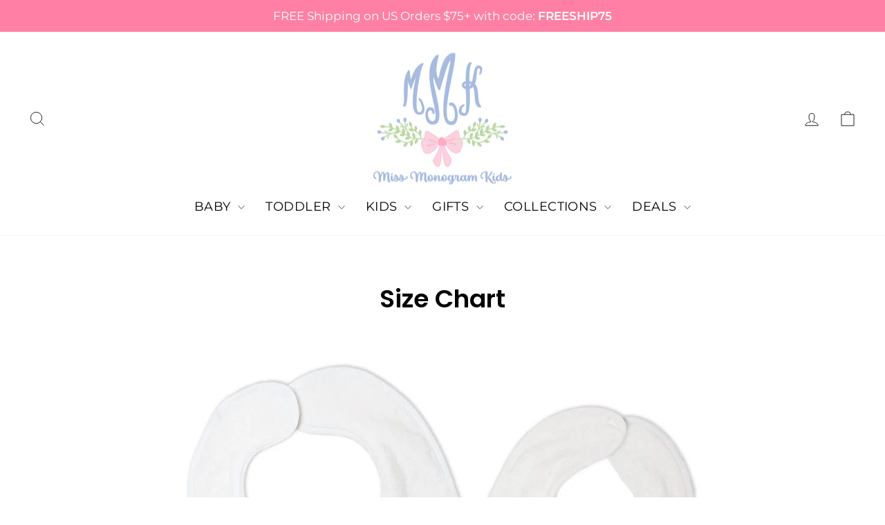

--- FILE ---
content_type: text/css
request_url: https://missmonogramkids.com/cdn/shop/t/34/assets/custom.css?v=108244961423828596731765033922
body_size: -831
content:

span.collection-item__title.collection-text--placeholder {
    display: none;
}
.collection-image.collection-image--placeholder {
    display: none;
}